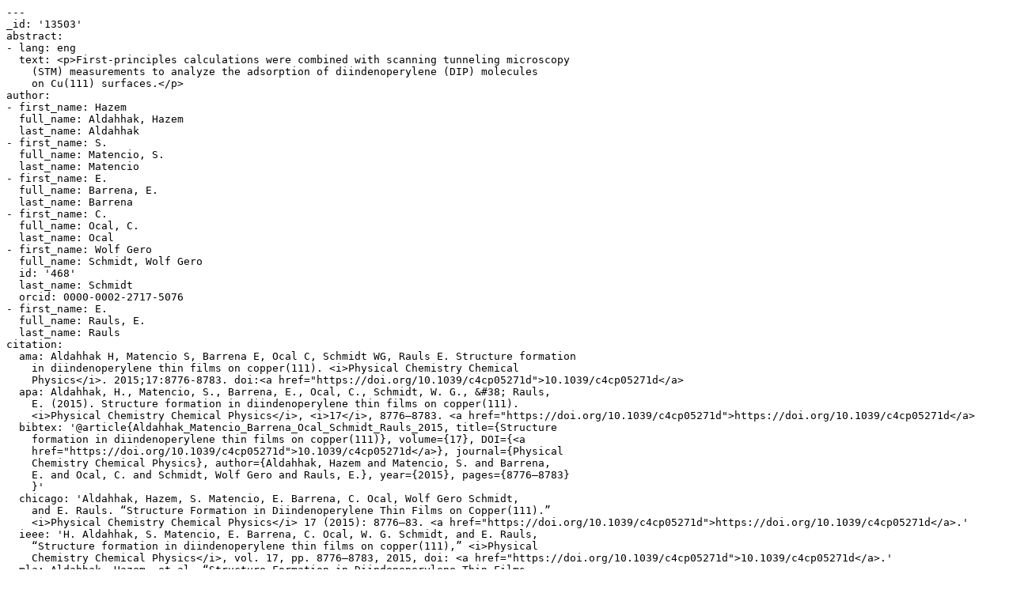

--- FILE ---
content_type: text/x-yaml;charset=utf-8
request_url: https://ris.uni-paderborn.de/record/13503.yaml
body_size: 3317
content:
---
_id: '13503'
abstract:
- lang: eng
  text: <p>First-principles calculations were combined with scanning tunneling microscopy
    (STM) measurements to analyze the adsorption of diindenoperylene (DIP) molecules
    on Cu(111) surfaces.</p>
author:
- first_name: Hazem
  full_name: Aldahhak, Hazem
  last_name: Aldahhak
- first_name: S.
  full_name: Matencio, S.
  last_name: Matencio
- first_name: E.
  full_name: Barrena, E.
  last_name: Barrena
- first_name: C.
  full_name: Ocal, C.
  last_name: Ocal
- first_name: Wolf Gero
  full_name: Schmidt, Wolf Gero
  id: '468'
  last_name: Schmidt
  orcid: 0000-0002-2717-5076
- first_name: E.
  full_name: Rauls, E.
  last_name: Rauls
citation:
  ama: Aldahhak H, Matencio S, Barrena E, Ocal C, Schmidt WG, Rauls E. Structure formation
    in diindenoperylene thin films on copper(111). <i>Physical Chemistry Chemical
    Physics</i>. 2015;17:8776-8783. doi:<a href="https://doi.org/10.1039/c4cp05271d">10.1039/c4cp05271d</a>
  apa: Aldahhak, H., Matencio, S., Barrena, E., Ocal, C., Schmidt, W. G., &#38; Rauls,
    E. (2015). Structure formation in diindenoperylene thin films on copper(111).
    <i>Physical Chemistry Chemical Physics</i>, <i>17</i>, 8776–8783. <a href="https://doi.org/10.1039/c4cp05271d">https://doi.org/10.1039/c4cp05271d</a>
  bibtex: '@article{Aldahhak_Matencio_Barrena_Ocal_Schmidt_Rauls_2015, title={Structure
    formation in diindenoperylene thin films on copper(111)}, volume={17}, DOI={<a
    href="https://doi.org/10.1039/c4cp05271d">10.1039/c4cp05271d</a>}, journal={Physical
    Chemistry Chemical Physics}, author={Aldahhak, Hazem and Matencio, S. and Barrena,
    E. and Ocal, C. and Schmidt, Wolf Gero and Rauls, E.}, year={2015}, pages={8776–8783}
    }'
  chicago: 'Aldahhak, Hazem, S. Matencio, E. Barrena, C. Ocal, Wolf Gero Schmidt,
    and E. Rauls. “Structure Formation in Diindenoperylene Thin Films on Copper(111).”
    <i>Physical Chemistry Chemical Physics</i> 17 (2015): 8776–83. <a href="https://doi.org/10.1039/c4cp05271d">https://doi.org/10.1039/c4cp05271d</a>.'
  ieee: 'H. Aldahhak, S. Matencio, E. Barrena, C. Ocal, W. G. Schmidt, and E. Rauls,
    “Structure formation in diindenoperylene thin films on copper(111),” <i>Physical
    Chemistry Chemical Physics</i>, vol. 17, pp. 8776–8783, 2015, doi: <a href="https://doi.org/10.1039/c4cp05271d">10.1039/c4cp05271d</a>.'
  mla: Aldahhak, Hazem, et al. “Structure Formation in Diindenoperylene Thin Films
    on Copper(111).” <i>Physical Chemistry Chemical Physics</i>, vol. 17, 2015, pp.
    8776–83, doi:<a href="https://doi.org/10.1039/c4cp05271d">10.1039/c4cp05271d</a>.
  short: H. Aldahhak, S. Matencio, E. Barrena, C. Ocal, W.G. Schmidt, E. Rauls, Physical
    Chemistry Chemical Physics 17 (2015) 8776–8783.
date_created: 2019-09-30T13:03:08Z
date_updated: 2025-12-05T10:37:42Z
department:
- _id: '15'
- _id: '170'
- _id: '295'
- _id: '35'
- _id: '230'
doi: 10.1039/c4cp05271d
intvolume: '        17'
language:
- iso: eng
page: 8776-8783
publication: Physical Chemistry Chemical Physics
publication_identifier:
  issn:
  - 1463-9076
  - 1463-9084
publication_status: published
status: public
title: Structure formation in diindenoperylene thin films on copper(111)
type: journal_article
user_id: '16199'
volume: 17
year: '2015'
...
